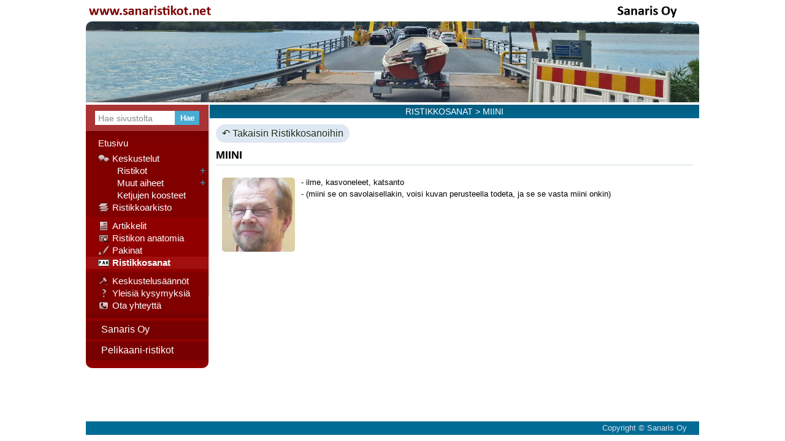

--- FILE ---
content_type: text/html; charset=UTF-8
request_url: https://sanaristikot.fi/faksanat/?p1=miini
body_size: 1835
content:
<!DOCTYPE html>
<html>
<head>
<title>Miini - Ristikkosanat - Sanaristikot.net</title>
<meta name="viewport" content="width=device-width, initial-scale=1, maximum-scale=1" />
<meta http-equiv="X-UA-Compatible" content="IE=edge" />
<meta charset="UTF-8">
<link rel="stylesheet" type="text/css" href="/styles.css">
<link rel="shortcut icon" href="/favicon.ico" />
<link rel="shortcut icon" sizes="32x32" href="/sys_kuvat/ikonit/favicon32.png" />
<link rel="shortcut icon" sizes="64x64" href="/sys_kuvat/ikonit/favicon64.png" />
<link rel="shortcut icon" sizes="128x128" href="/sys_kuvat/ikonit/favicon128.png" />
<link rel="apple-touch-icon" href="/sys_kuvat/ikonit/favicon128.png" />
</head>
<body>

<div id="container">
<div id="head">
	<div id="head_info">
		<div id="head_logo">
			<a href="/">
				<img src="/sys_kuvat/sanaristikot.png" alt="www.sanaristikot.net">
			</a>
		</div>
		<div id="head_sanaris">
			<a href="https://www.sanaris.fi">
				<img src="/sys_kuvat/sanaris.png" alt="Sanaris Oy">
			</a>
		</div>
	</div>
	<div id="head_img">
		<img src="/sys_kuvat/2506.jpg">
	</div>
	</div>
<div id="middle">
	<script src="//ajax.googleapis.com/ajax/libs/jquery/1.11.1/jquery.min.js"></script>
<script>
$(function() {
	var $window = $(window);
	var menu_open = false;

	function checkWidth(animate) {
		var windowsize = $window.width();
		//console.log("animate", animate);
		if (windowsize < 600 && !menu_open) {
			//console.log("min");
			if (animate) {
				//console.log("min animate");
				$( "#main_nav" ).stop().animate({
					height: "80px"
				}, 300);
				$( "#nav_wrapper" ).stop().fadeOut(300, function () {
					$("#nav_btn").stop().fadeIn(300);
				});
			} else {
				//console.log("min noanimate");
				$( "#main_nav" ).css("height", "80px");
				$( "#nav_wrapper" ).css("display", "none");
				$( "#nav_btn" ).css("display", "block");
			}
		} else if (windowsize > 600) {
			menu_open = false;
			//console.log("max");
			if (animate) {
				//console.log("max animate");
				$( "#main_nav" ).stop().animate({
					height: "430px"
				}, 300);
				$( "#nav_btn" ).stop().fadeOut(300, function () {
					$("#nav_wrapper").stop().fadeIn(300);
				});
			} else {
				//console.log("max noanimate");
				$( "#main_nav" ).css("height", "430px");
				$( "#nav_btn" ).css("display", "none");
				$( "#nav_wrapper" ).css("display", "block");
			}
		}
	}
	$( "#nav_btn" ).click(function () {
		menu_open = !menu_open;
		//console.log(menu_open);
		if (!menu_open) {
			$( "#main_nav" ).stop().animate({
				height: "80px"
			}, 300);
			$( "#nav_wrapper" ).stop().fadeOut(300);
		} else {
			$( "#main_nav" ).stop().animate({
				height: "467px"
			}, 300);
			$("#nav_wrapper").stop().fadeIn(300);
		}
	});
	checkWidth(false);
	$(window).resize(function() {
		//console.log(menu_open);
		checkWidth(true);
	});
});
</script>
<div id="nav_bg">
<nav id="main_nav">
	<div id="haku_osio">
		<form action="/" method="get" id="haku_form">
			<input type="text" name="q" id="haku_text"  placeholder="Hae sivustolta" required>
			<input type="submit" id="haku_submit" value="Hae">
		</form>
	</div>
	<div id="nav_btn">Valikko <i id="nav_btn_icon"></i></div>
	<div id="nav_wrapper">
		<div id="nav_osio">
							<a href="/" class="nav_item "><span>Etusivu</span></a>
			<span id="nav_keskusteluosio">
				<a id="nav_keskustelut" href="/keskustelut/?ryhma=0" class="nav_item full-width 
				"><i class="sprite_icon"></i>Keskustelut</a>
				<a href="/keskustelut/?ryhma=0" class="nav_item "><i></i>&nbsp;&nbsp;Ristikot</a><!--
				--><a href='/keskustelut/?ryhma=0&a=uusi' class='nav_kes_uusi' title='Kirjoita uudesta aiheesta'>+</a>
				<a href="/keskustelut/?ryhma=1" class="nav_item "><i></i>&nbsp;&nbsp;Muut aiheet</a><!--
				--><a href='/keskustelut/?ryhma=1&a=uusi' class='nav_kes_uusi' title='Kirjoita uudesta aiheesta'>+</a>
				<a href="/keskustelut/?ryhma=2" class="nav_item full-width"><i></i>&nbsp;&nbsp;Ketjujen koosteet</a>			</span>
			<a id="nav_arkisto" href="/ristikot/" class="nav_item "><i class="sprite_icon"></i>Ristikkoarkisto</a>
			<span id="nav_alaosio">
			<a id="nav_artikkelit" href="/artikkelit" class="nav_item "><i class="sprite_icon"></i>Artikkelit</a>
			<a id="nav_anatomia" href="/anatomia" class="nav_item "><i class="sprite_icon"></i>Ristikon anatomia</a>
			<a id="nav_pakinat" href="/pakinat" class="nav_item "><i class="sprite_icon"></i>Pakinat</a>
			<a id="nav_faksanat" href="/faksanat" class="nav_item current"><i class="sprite_icon"></i>Ristikkosanat</a>
			</span>
			<a id="nav_saannot" href="/saannot" class="nav_item "><i class="sprite_icon"></i>Keskustelusäännöt</a>
			<a id="nav_ukk" href="/ukk" class="nav_item "><i class="sprite_icon"></i>Yleisiä kysymyksiä</a>
			<a id="nav_yhteys" href="/otayhteytta" class="nav_item "><i class="sprite_icon"></i>Ota yhteyttä</a>
		</div>
		<div id="linkki_osio">
			<a href="https://sanaris.fi/" target="_blank"><span>Sanaris Oy</span></a>
			<a href="https://pelikaaniristikot.fi/" target="_blank"><span>Pelikaani-ristikot</span></a>
		</div>
	</div>
</nav>
</div>
	<div id="content">
		<div id="sisalto" class="full-width">
			<div class="sisaltobox">
				<div class="otsake otsake_main"><a href="../faksanat">RISTIKKOSANAT</a> &gt; MIINI</div>				<div class="sisaltobox_alue padded">
					<span class="sisaltopalsta full-width"><a href="../faksanat" class="sisalto_btn_round">&#8630; Takaisin Ristikkosanoihin</a><h2>MIINI</h2><img class="fak_kuva" src="miini.jpg"><div class="fak_teksti"><p>- ilme, kasvoneleet, katsanto</p>
<p>- (miini se on savolaisellakin, voisi kuvan perusteella todeta, ja se se vasta miini onkin)</p></div></span>				</div>
				
			</div>
		</div>
	</div>
</div>
<footer>
	<span>Copyright © Sanaris Oy</span>
</footer>
</div>
</body>
</html>
